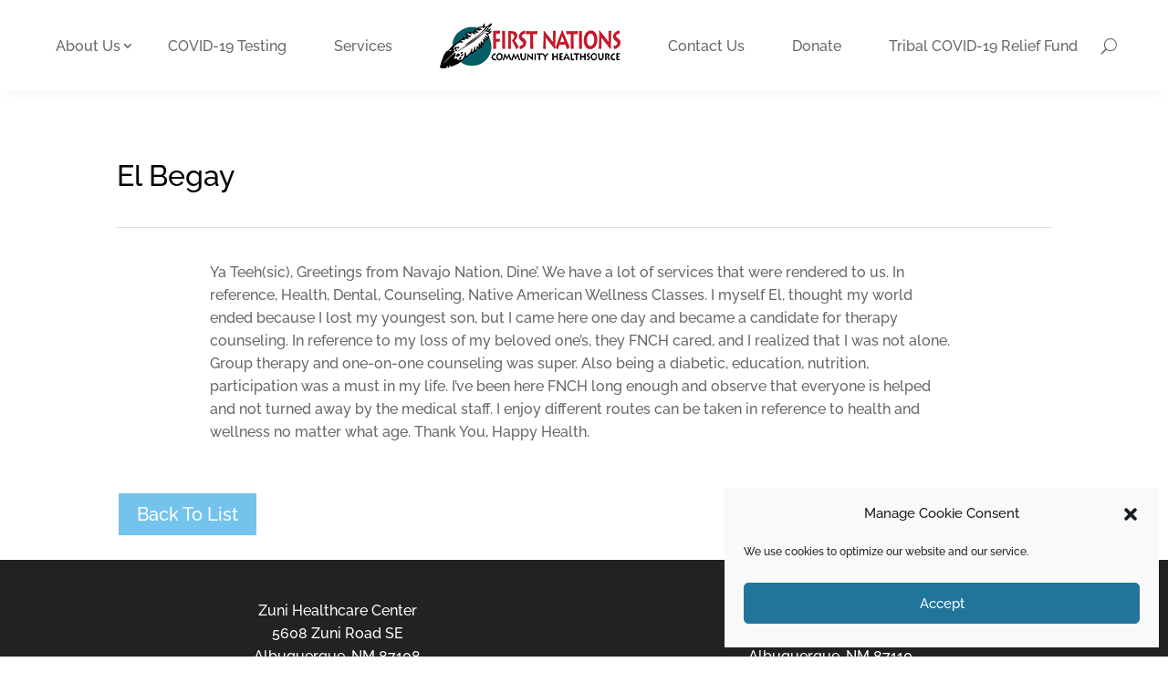

--- FILE ---
content_type: text/css
request_url: https://www.fnch.org/wp-content/et-cache/1012/et-core-unified-1012.min.css?ver=1764959171
body_size: 2574
content:
h1,h2,h3,h4,h5,h6{padding:0 0 0.4em}.remove-heading-padding h1,.remove-heading-padding h2,.remove-heading-padding h3,.remove-heading-padding h4,.remove-heading-padding h5,.remove-heading-padding h6{padding:0.1em 0}.page h5{font-size:1.2em}.page h6{font-size:1.1em;font-weight:600}sup,sub{font-size:0.8rem}p+h2,p+h3,p+h4,p+h5,p+h6{padding:0.5em 0}.entry-content p:last-of-type{padding-bottom:1em}.entry-content blockquote>p:last-of-type{padding:0}#menu-primary-nav a{padding:15px}.pa-header a:hover{color:#c61225}li::marker{color:#c61225}.pa-header .et_pb_row{padding:10px 0;-webkit-transition:all .5s ease;-moz-transition:all .5s ease;-o-transition:all .5s ease;transition:all .5s ease}.pa-fixed-header .et_pb_row{padding:0px 0;-webkit-transition:all .5s ease;-moz-transition:all .5s ease;-o-transition:all .5s ease;transition:all .5s ease}html .et-l--header .et_pb_menu__wrap,html .et-l--header .et_pb_menu__menu{margin:0}.et-fb:not(.et-tb) .et-l--header{pointer-events:none}html .et-l--header .et-menu.nav{box-shadow:none}html .et-l--header .et_pb_menu--without-logo .et-menu.nav>li{margin:0}html .et-l--header .et_pb_menu--without-logo .et-menu.nav>li>a{padding-top:8px}html .et-l--header .et-menu.nav>.menu-item-has-children>a:first-child::after{top:50%;-webkit-transform:translate(0,-50%);transform:translate(0,-50%)}html .et-l--header .et-menu.nav li ul{padding:0}html .et-l--header .et-menu.nav li ul ul{top:-3px}html .et-l--header .et-menu.nav li li{width:100%;margin:0;padding:0}html .et-l--header .et-menu.nav li ul a{width:100%;padding:0.6em 0.8em;border-bottom:1px solid rgba(0,0,0,0.1);font-size:14px;line-height:1.4em;text-align:left}html .mobile_nav.opened .mobile_menu_bar::before{content:'\4d'}html .et-l--header .et_menu_container{width:90%}html .et-l--header .et_mobile_menu li,#main-content ul.et-menu li.menu-item-has-children{margin:0;padding:0}html .et-l--header .et_mobile_menu a{padding:1em 50px 1em 0}html .et-l--header .et_mobile_menu .menu-item-has-children,#main-content ul.et-menu .menu-item-has-children{display:block;position:relative;width:100%}html .et-l--header .et_mobile_menu .menu-item-has-children>a,#main-content ul.et-menu .menu-item-has-children>a{position:relative;background-color:transparent;font-weight:normal}html .et-l--header .et_mobile_menu .menu-item-has-children>a+span,#main-content ul.et-menu .menu-item-has-children>a+span{position:absolute;right:0;top:0;padding:1em 10px;font-size:20px;font-weight:700;cursor:pointer;z-index:3}span.menu-closed:before{content:'\4c';display:block;font-family:'ETmodules';text-align:center;speak:none;font-weight:normal;font-variant:normal;text-transform:none;-webkit-font-smoothing:antialiased}span.menu-closed.menu-open:before{content:'\4d'}html .et-l--header .et_mobile_menu li ul,#main-content ul.et-menu li ul{display:block!important;border-width:1px}html .et-l--header .et_mobile_menu li ul.hide,#main-content ul.et-menu li ul.hide{display:none!important}html .et-l--header .et_mobile_menu li ul a,#main-content ul.et-menu li ul a{font-size:1em}#main-content ul.et-menu a{width:100%;padding:0.8em 50px 0.8em 0!important}#main-content ul.et-menu a::after{display:none}#main-content ul.et-menu .sub-menu,#main-content ul.et-menu li{visibility:visible;position:relative;top:inherit;left:0;opacity:1;width:100%;margin:0;padding:0;box-shadow:none}#main-content ul.et-menu .sub-menu.hide,#main-content ul.et-menu .sub-menu.hide li{opacity:0;visibility:hidden}#main-content ul.et-menu .sub-menu li a{width:100%;padding:1em!important;background:none}#main-content ul.et-menu .sub-menu li a+span{padding:0.2em 10px}#main-content ul.et-menu .sub-menu li li a{padding:1em 2em!important}#main-content ul.et-menu .sub-menu li li li a{padding:1em 3em!important}.show-on-mobile .et_pb_menu__menu{display:block}.show-on-mobile .et_mobile_nav_menu{display:none}.et_pb_menu__search-button span,.et_pb_menu__close-search-button span{display:none}.et_pb_menu__search .et_pb_menu__search-input{padding:0.4em 0.8em;border:1px solid rgba(0,0,0,0.2);border-radius:3px;background:rgba(255,255,255,0.8);font-size:1em!important}.mec-load-month-link{color:#666}.mec-event-list-modern .mec-event-date .event-da{color:#000}.mec-event-list-modern .mec-event-date .event-f{color:#666}.mec-calendar .mec-table-nullday{color:#666}.mec-event-list-modern .mec-event-detail{color:#666}.et_pb_posts{margin-bottom:0}.et_pb_posts article{border-bottom:2px solid #ddd}.et_pb_text .et_pb_text_inner img[style^="float: right;"],.et_pb_text .et_pb_text_inner img[style*=" float: right;"]{margin:0 0 1.4em 2em}.et_pb_text .et_pb_text_inner img[style^="float: left;"],.et_pb_text .et_pb_text_inner img[style*=" float: left;"]{margin:0 2em 1.4em 0}#main-content ul,#main-content ol{padding-bottom:4px}#main-content ul li,#main-content ol li{margin-top:0.3em;margin-bottom:0.3em}.et-fb #main-content .ecs-event-posts .row>div{height:auto!important}#main-content .rf-table table{width:100%}#main-content .rf-table .back a{display:inline-block;margin:10px 0;padding:6px 10px;border-radius:3px;background:rgba(0,0,0,0.8);color:#fff;font-size:0.8em;font-weight:bold;text-decoration:none;text-transform:uppercase}#main-content .rf-search-container{padding:20px;background:#F2F2F2}#main-content .rf-search-container label{margin-right:6px}#main-content .rf-search-container .rf-search-box{margin:0 0 0 8px;padding:4px 6px;border:1px solid rgba(0,0,0,0.2);border-radius:3px;font-size:16px}#main-content .rf-table tr th{text-align:left}#main-content .rf-table tr td a{display:inline-block;padding:2px 8px;border-radius:3px;background:rgba(0,0,0,0.6);color:#fff!important;font-size:0.9em;font-weight:bold;white-space:nowrap;transition:all 0.3s ease 0s}#main-content .rf-table tr td a:hover{background:rgba(0,0,0,0.8);color:#fff!important;text-decoration:none}#main-content .rf-table .breadcrumbs{padding:10px 0;border-top:1px solid rgba(0,0,0,0.2)}#main-content .rf-table .breadcrumbs a{padding:0 10px;color:rgba(0,0,0,0.7);font-size:0.9em;font-style:italic}#main-content .rf-table .breadcrumbs a:first-child{padding-left:0}.et_pb_button_module_wrapper{transition:all 0.3s ease 0s}.et_pb_button_module_wrapper .et_pb_button.full-width{display:flex;width:100%;justify-content:space-between}.et_pb_button_module_wrapper .et_pb_button.full-width::after{position:relative}.et_pb_blurb_position_left.blurb-icon-right .et_pb_blurb_content,.et_pb_blurb_position_left.blurb-icon-right .et_pb_blurb_content{display:flex;flex-flow:row-reverse}.et_pb_blurb_position_left.blurb-icon-right .et_pb_module_header,.et_pb_blurb_position_left.blurb-icon-right .et_pb_blurb_container .et_pb_blurb_description p,.et_pb_blurb_position_left.blurb-icon-right .et_pb_main_blurb_image{display:flex;margin:0;padding:0.2em 0}.et_pb_blurb_position_left.blurb-icon-right .et_pb_blurb_container{width:100%;padding:0 15px 0 0}.et_pb_blurb_position_left.blurb-icon-right .et_pb_blurb_container>*{width:100%}.page .et_pb_accordion_item.et_pb_toggle_open .et_pb_toggle_title::before{display:block!important}#main-content .et_pb_tabs ul li,#main-content .et_pb_tabs ol li{margin:0}#cmplz-document{max-width:100%}.et_password_protected_form{width:90%;max-width:600px;margin:2em auto;padding:3em 3em 0;border:1px solid rgba(0,0,0,0.1);border-radius:1em;transition:all 0.4s ease-out 0s}.et_password_protected_form p input{border-radius:0.5em!important}.et_password_protected_form .et_submit_button,.et_password_protected_form .et_submit_button:hover{float:none;margin:1em 0 0;border:1px solid rgba(0,0,0,0.2);background:none}.et_password_protected_form .et_submit_button::after{display:none}@media only screen and (min-width:980px){.pa-header{margin-bottom:0}.sub-menu.hide{margin-top:10px;border-top:none}.sub-menu.hide a{background:#fff;color:#666}.sub-menu.hide li:hover a{color:#fff;opacity:1!important}.sub-menu.hide li:hover{background:#c61225}.et-l--header span.menu-closed{display:none}#doctor-background{background:url(/wp-content/uploads/2021/08/doctor.png) no-repeat bottom left;background-size:20%;padding-left:15%}.module-lineup.desktop{display:flex;flex-flow:row wrap}.module-lineup.desktop.align-center{justify-content:center}.module-lineup.desktop.align-right{justify-content:flex-end}.module-lineup.desktop .et_pb_button{width:auto}.column-reverse.desktop,.et_section_specialty.column-reverse.desktop>.et_pb_row{display:flex;flex-flow:row-reverse}}@media only screen and (max-width:980px){.module-lineup.tablet{display:flex;flex-flow:row wrap}.module-lineup.tablet.align-center{justify-content:center}.module-lineup.tablet.align-right{justify-content:flex-end}.module-lineup.tablet .et_pb_button{width:auto}.column-reverse.tablet,.et_section_specialty.column-reverse.tablet>.et_pb_row{flex-flow:column-reverse}table{width:100%;margin:14px 0 8px!important;border-collapse:collapse;border:1px solid rgba(0,0,0,0.3)!important;border-spacing:0;font-size:0.85em}table.et_pb_bg_layout_dark table{border:1px solid rgba(255,255,255,0.2)!important}.scrollable-tables table{display:block;position:relative}.scrollable-tables table::before{content:'Scrollable ↔';position:absolute;top:-24px;right:8px;font-style:italic}.scrollable-tables table::after{content:'';position:absolute;top:-10px;right:-1px;width:1px;height:100%;height:calc(100% + 20px);background:rgba(0,0,0,0.3)}.scrollable-tables table.et_pb_bg_layout_dark table::before{background:rgba(255,255,255,0.8)}.scrollable-tables table thead{display:block;float:left}.scrollable-tables table thead tr{display:block}.scrollable-tables table th{display:block;border-bottom:0;border-left:0;text-align:left}table th,table td{margin:0;padding:4px 8px!important;border-bottom:1px solid rgba(0,0,0,0.3)!important;vertical-align:top}table th:last-child,.scrollable-tables table td:last-child{border-bottom:1px solid rgba(0,0,0,0.3)}table.et_pb_bg_layout_dark th:last-child,table.et_pb_bg_layout_dark td:last-child{border-bottom:1px solid rgba(255,255,255,0.3)}.scrollable-tables table tbody{display:block;width:auto;position:relative;overflow-x:auto;-webkit-overflow-scrolling:touch;white-space:nowrap}.scrollable-tables table tbody tr{display:inline-block;margin-right:-3px;border-left:1px solid rgba(0,0,0,0.3);vertical-align:top}.scrollable-tables table.et_pb_bg_layout_dark tbody tr{border-left:1px solid rgba(255,255,255,0.3)}.scrollable-tables table td{display:block;min-height:1.5em;border:0!important;text-align:left}}@media only screen and (max-width:768px){#main-content .rf-search-container{margin-bottom:26px;padding:8px 10px}#main-content .rf-search-container .rf-search-box{width:100%;margin:8px 0 0}}@media only screen and (max-width:540px){.module-lineup.phone{display:flex;flex-flow:row wrap}.module-lineup.phone.align-center{justify-content:center}.module-lineup.phone.align-right{justify-content:flex-end}.module-lineup.phone .et_pb_button{width:auto}.column-reverse.phone,.et_section_specialty.column-reverse.phone>.et_pb_row{display:-webkit-box;display:flex;-webkit-box-orient:vertical;-webkit-box-direction:reverse;flex-flow:column-reverse}}